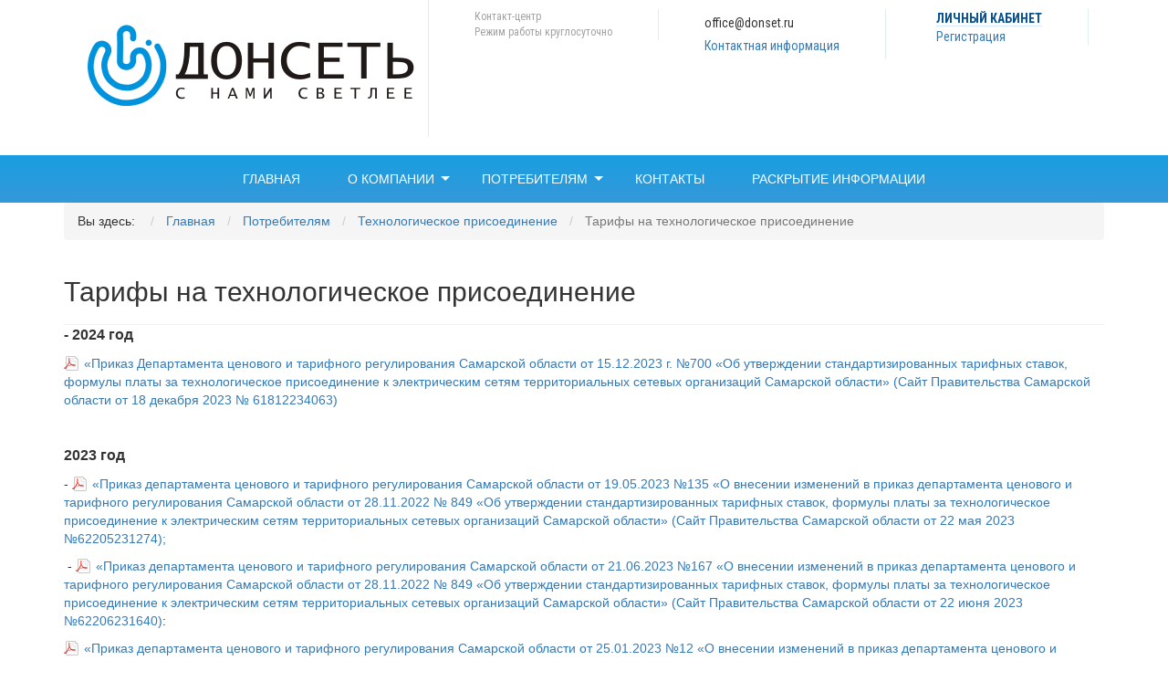

--- FILE ---
content_type: text/html; charset=utf-8
request_url: http://www.donset.ru/potrebitelyam/tekhnologicheskoe-prisoedinenie/tarify-na-tekhnologicheskoe-prisoedinenie
body_size: 11415
content:
<!DOCTYPE html>
<html lang="ru-ru" dir="ltr">

<head>
<meta name="viewport" content="width=device-width, initial-scale=1.0">


<meta charset="utf-8" />
	<base href="http://www.donset.ru/potrebitelyam/tekhnologicheskoe-prisoedinenie/tarify-na-tekhnologicheskoe-prisoedinenie" />
	<meta name="description" content="территориальная сетевая компания в Самарской области" />
	<meta name="generator" content="Travel CMSPro" />
	<title>Тарифы на технологическое присоединение</title>
	<link href="/templates/don/favicon.ico" rel="shortcut icon" type="image/vnd.microsoft.icon" />
	<link href="/templates/don/css/general.css" rel="stylesheet" media="screen" />
	<link href="/templates/don/css/template.css" rel="stylesheet" media="screen" />
	<link href="/templates/don/css/bootstrap.min.css" rel="stylesheet" media="screen" />
	<link href="http://www.donset.ru/templates/don/html/mod_stmenu/css/menu.css" rel="stylesheet" />
	<script type="application/json" class="joomla-script-options new">{"csrf.token":"8a78a7f9a55f8b50d118b242d5bdfcff","system.paths":{"root":"","base":""}}</script>
	<script src="/media/jui/js/jquery.min.js?30754da5b163ecff090e70faa360c3b9"></script>
	<script src="/media/jui/js/jquery-noconflict.js?30754da5b163ecff090e70faa360c3b9"></script>
	<script src="/media/jui/js/jquery-migrate.min.js?30754da5b163ecff090e70faa360c3b9"></script>
	<script src="/media/jui/js/bootstrap.min.js?30754da5b163ecff090e70faa360c3b9"></script>
	<script src="/media/system/js/caption.js?30754da5b163ecff090e70faa360c3b9"></script>
	<script src="/media/system/js/core.js?30754da5b163ecff090e70faa360c3b9"></script>
	<script>
jQuery(function($){ initTooltips(); $("body").on("subform-row-add", initTooltips); function initTooltips (event, container) { container = container || document;$(container).find(".hasTooltip").tooltip({"html": true,"container": "body"});} });jQuery(window).on('load',  function() {
				new JCaption('img.caption');
			});
	</script>



</head>

<body translate="no" >

<div class="container-fluid lnheader">

  <div class="container">
  <header class="">


	<div class="headerstyle">
		<a href="/" class="logo"></a>
	</div>

	<div class="headerstyle">
	
		<div class="contacts">
			<span class="contacts_notes">Контакт-центр</span>
<!--			<span class="contacts_phone">8-800-301-12-77</span>-->
			<span class="contacts_notes">Режим работы круглосуточно</span>
		</div>
	
	
	</div>

	<div class="headerstyle">
		<div class="contacts">
			<span class="contacts_email">office@donset.ru</span>
			<span class="contacts_link"><a href="/kontakty">Контактная информация</a></span>
		</div>
	</div>

	<div class="headerstyle">
		<div class="contacts">
		<span class="pcab"><a href="/potrebitelyam/obsluzhivanie-potrebitelej/lichnyj-kabinet">Личный кабинет</a></span>
<span class="preg">
		<a href="/potrebitelyam/obsluzhivanie-potrebitelej/lichnyj-kabinet/moj-profil?view=registration" >Регистрация</a>
		</span>

		</div>
	</div>


	<div class="headerstyle">
		<div class="ordercall">
		
		</div>
		<div class="ordercall">
		<!--<img src="/templates/don/images/icons1.png" border="0" height="50px">-->
		<!---->
		</div>
	</div>


	  
  </header>
  </div>

</div>


<nav id="myHeader" class="header">
<div class="st-nav-menu-mobile">МЕНЮ</div>
<div class="st-nav-menu-module">
<ul class="st-nav-menu">
<li class="item-101 default"><a href="/" >Главная</a></li><li class="item-102 deeper parent"><a href="/o-kompanii" >О компании</a><ul class="nav-child unstyled small"><li class="item-114"><a href="/o-kompanii/vakansii" >Вакансии</a></li><li class="item-116"><a href="/o-kompanii/rekvizity" >Реквизиты</a></li></ul></li><li class="item-104 active deeper parent"><a href="/potrebitelyam" >Потребителям</a><ul class="nav-child unstyled small"><li class="item-120 deeper parent"><a href="/potrebitelyam/territoriya-obsluzhivaniya-setevoj-organizatsii" >Территория обслуживания сетевой организации</a><ul class="nav-child unstyled small"><li class="item-121"><a href="/potrebitelyam/territoriya-obsluzhivaniya-setevoj-organizatsii/obshchaya-informatsiya" >Общая информация</a></li><li class="item-122"><a href="/potrebitelyam/territoriya-obsluzhivaniya-setevoj-organizatsii/obshchee-sostoyanie-setej" >Техническое состояние сетей</a></li></ul></li><li class="item-123 deeper parent"><a href="/potrebitelyam/peredacha-elektricheskoj-energii" >Передача электрической энергии</a><ul class="nav-child unstyled small"><li class="item-124"><a href="/potrebitelyam/peredacha-elektricheskoj-energii/obshchaya-informatsiya-o-peredache-elektricheskoj-energii" >Общая информация о передаче электрической энергии</a></li><li class="item-127"><a href="/potrebitelyam/peredacha-elektricheskoj-energii/normativnye-dokumenty-pee" >Нормативные документы (ПЭЭ)</a></li><li class="item-128"><a href="/potrebitelyam/peredacha-elektricheskoj-energii/pasporta-uslug-protsessov" >Паспорта услуг (процессов)</a></li><li class="item-130"><a href="/potrebitelyam/peredacha-elektricheskoj-energii/tipovye-formy-dokumentov" >Типовые формы документов</a></li><li class="item-129"><a href="/potrebitelyam/peredacha-elektricheskoj-energii/tarify-na-uslugi-po-peredache" >Тарифы на услуги по передаче электрической энергии</a></li><li class="item-125"><a href="/potrebitelyam/peredacha-elektricheskoj-energii/balans-elektricheskoj-energii-i-moshchnosti" >Баланс электрической энергии и мощности</a></li><li class="item-126"><a href="/potrebitelyam/peredacha-elektricheskoj-energii/zatraty-na-oplatu-poter" >Затраты на оплату потерь</a></li></ul></li><li class="item-131 active deeper parent"><a href="/potrebitelyam/tekhnologicheskoe-prisoedinenie" >Технологическое присоединение</a><ul class="nav-child unstyled small"><li class="item-133"><a href="/potrebitelyam/tekhnologicheskoe-prisoedinenie/obshchaya-informatsiya-o-tekhnologicheskom-prisoedinenii" >Общая информация о технологическом присоединении</a></li><li class="item-132"><a href="/potrebitelyam/tekhnologicheskoe-prisoedinenie/normativnye-dokumenty-tp" >Нормативные документы (ТП)</a></li><li class="item-135"><a href="/potrebitelyam/tekhnologicheskoe-prisoedinenie/pasporta-uslug-protsessov" >Паспорта услуг (процессов)</a></li><li class="item-134"><a href="/potrebitelyam/tekhnologicheskoe-prisoedinenie/poryadok-vypolneniya-meropriyatij-svyazannykh-s-prisoedineniem-k-setyam" >Порядок выполнения мероприятий, связанных с присоединением к сетям</a></li><li class="item-139"><a href="/potrebitelyam/tekhnologicheskoe-prisoedinenie/tipovye-formy-dokumentov-na-tp" >Типовые формы документов на ТП</a></li><li class="item-138 current active"><a href="/potrebitelyam/tekhnologicheskoe-prisoedinenie/tarify-na-tekhnologicheskoe-prisoedinenie" >Тарифы на технологическое присоединение</a></li><li class="item-136"><a href="/potrebitelyam/tekhnologicheskoe-prisoedinenie/svedeniya-o-nalichii-ob-ema-svobodnoj-moshchnosti" >Сведения о наличии мощности, свободной для технологического присоединения</a></li><li class="item-137"><a href="/potrebitelyam/tekhnologicheskoe-prisoedinenie/svedeniya-o-podannykh-zayavkakh-na-tp-zaklyuchennykh-dogovorakh-i-vypolnennykh-tp" >Сведения о поданных заявках на ТП, заключенных договорах и выполненных ТП</a></li></ul></li><li class="item-140 deeper parent"><a href="/potrebitelyam/kommercheskij-uchet-e-e" >Коммерческий учет э/э</a><ul class="nav-child unstyled small"><li class="item-142"><a href="/potrebitelyam/kommercheskij-uchet-e-e/obshchaya-informatsiya-ku" >Общая информация (КУ)</a></li><li class="item-141"><a href="/potrebitelyam/kommercheskij-uchet-e-e/normativnye-dokumenty-ku" >Нормативные документы (КУ)</a></li><li class="item-143"><a href="/potrebitelyam/kommercheskij-uchet-e-e/pasporta-protsessov-po-kommercheskomu-uchetu" >Паспорта процессов по коммерческому учету</a></li><li class="item-144"><a href="/potrebitelyam/kommercheskij-uchet-e-e/tipovye-formy-dokumentov-ku" >Типовые формы документов (КУ)</a></li><li class="item-145"><a href="/potrebitelyam/kommercheskij-uchet-e-e/trebovaniya-k-organizatsii-ucheta-e-e" >Требования к организации учета э/э</a></li></ul></li><li class="item-146 deeper parent"><a href="/potrebitelyam/obsluzhivanie-potrebitelej" >Обслуживание потребителей</a><ul class="nav-child unstyled small"><li class="item-147"><a href="/potrebitelyam/obsluzhivanie-potrebitelej/ofisy-obsluzhivaniya-potrebitelej" >Офисы обслуживания потребителей</a></li><li class="item-148"><a href="/potrebitelyam/obsluzhivanie-potrebitelej/zaochnoe-obsluzhivanie-posredstvom-telefonnoj-svyazi" >Заочное обслуживание посредством телефонной связи</a></li><li class="item-149"><a href="/potrebitelyam/obsluzhivanie-potrebitelej/interaktivnaya-obratnaya-svyaz-internet-priemnaya" >Интерактивная обратная связь (интернет-приемная)</a></li><li class="item-150"><a href="/potrebitelyam/obsluzhivanie-potrebitelej/normativnye-dokumenty-potrebitelyam" >Нормативные документы (Потребителям)</a></li><li class="item-161 deeper parent"><a href="/potrebitelyam/obsluzhivanie-potrebitelej/lichnyj-kabinet" >Личный кабинет</a><ul class="nav-child unstyled small"><li class="item-164"><a href="/potrebitelyam/obsluzhivanie-potrebitelej/lichnyj-kabinet/moi-zayavki" >МОИ ЗАЯВКИ</a></li><li class="item-165"><a href="/potrebitelyam/obsluzhivanie-potrebitelej/lichnyj-kabinet/moi-soobshcheniya" >МОИ СООБЩЕНИЯ</a></li><li class="item-166"><a href="/potrebitelyam/obsluzhivanie-potrebitelej/lichnyj-kabinet/moj-profil" >МОЙ ПРОФИЛЬ</a></li></ul></li><li class="item-154"><a href="/potrebitelyam/obsluzhivanie-potrebitelej/voprosy-i-otvety" >Вопросы и ответы</a></li></ul></li></ul></li><li class="item-106"><a href="/kontakty" >Контакты</a></li><li class="item-156"><a href="/raskrytie-informatsii" >Раскрытие информации</a></li></ul></div>
	<style>
		.st-nav-menu-module	{
			background: #01a0e2;
			margin-top: 0px;
			margin-bottom: 0px
		}
		.st-nav-menu-mobile{
			background-color: #01a0e2				
		}
		.st-nav-menu li ul{
			background: #0093dd 
		}
		.st-nav-menu li a{
			padding: 16px 25px
		}
</style>
<script>
	jQuery(function () {
    jQuery('.st-nav-menu-mobile').on('click', function () {
        jQuery('.st-nav-menu-module').slideToggle();

    });
});
</script>

</nav>


<script>

window.onscroll = function() {myFunction()};

var header = document.getElementById("myHeader");
var sticky = header.offsetTop;

function myFunction() {
  if (window.pageYOffset > sticky) {
    header.classList.add("sticky");
  } else {
    header.classList.remove("sticky");
  }
}

</script>



<style>

.logo {
	width: 360px;
	height: 150px;
	display: block;
	float: left;
	background-image: url(/templates/don/images/logosm.png);
	padding-right: 0px; 
	border-right: 0px solid #e1ecf2;
}

.container-fluid, .container {
	padding-right: 0px;
	padding-left: 0px;
}


body {
    font-family: 'Open Sans', sans-serif !important;
}

.contacts {
margin-top: 10px;
float: left;
padding-right: 50px;
border-right: 1px solid #e1ecf2;
}

.contacts span {
	display: block;
	padding-left: 50px;
}

.contacts_notes {

font-size: 12px;
color: #a2a2a2;
}

.contacts_phone {
font-size: 22px;
font-weight: bold;
color: #454545;
margin-top: 5px;
margin-bottom: 5px;
/*background: url(/templates/don/images/phone.png);*/
background-repeat: no-repeat;
padding-left: 25px;
margin-left: 0px;
}

.contacts_email {
margin-top: 5px;
font-family: 'Roboto Condensed', sans-serif;
}

.contacts_link {
margin-top: 5px;
margin-bottom: 5px;
font-family: 'Roboto Condensed', sans-serif;
}


.pcab, .preg {
	padding-left: 25px;
	margin-left: 5px;
}
.pcab a {
	font-family: 'Roboto Condensed', sans-serif;
	font-size: 14px;
	text-transform: uppercase;
	text-decoration: none;
	color: #074f8c;
	font-weight: bold;
	border-bottom: 1px solid #d7e7ff;
}


.page-header {
    height: auto;
}


.header {
  /*padding-bottom: 15px;*/
  padding-bottom: 0px;
}

.sticky {
  position: fixed;
  top: 0;
  width: 100%;
  z-index: 1000;
  padding-bottom: 15px;
  
}

/*
.st-nav-menu-module, .st-nav-menu-mobile {
	background: linear-gradient(to bottom, rgba(48, 96, 206, 0.9) 0%,rgb(14, 57, 152) 100%);
	border-color: #080808;
}
*/
.st-nav-menu-module, .st-nav-menu-mobile {
	background: linear-gradient(to bottom, rgba(0, 147, 221, 0.9) 0%,rgb(52, 152, 216) 100%);
	border-color: #080808;
}


@media (min-width: 992px) {
.st-nav-menu-module {
/*
height: 82px;
line-height: 50px;
*/
height: 52px;
}

.logo {
	width: 400px;
	height: 150px;
	display: block;
	float: left;
	background-image: url(/templates/don/images/logo.png);
	padding-right: 20px; 
	border-right: 1px solid #e1ecf2;
}
.container-fluid, .container {
	padding-right: 15px;
	padding-left: 15px;
}

}

/*
#top_nav{
   top: 50px;
   position: sticky;
   //position: fixed;
   z-index: 1000;
   //border-bottom:1px dotted #999;
   //border-top:1px dotted #999;
   width:100%;
   //background:#f0f0f0;
   padding-bottom: 15px;
}
*/
/*
.item-132 {
	background: linear-gradient(to bottom, rgba(148, 96, 206, 0.9) 0%,rgb(114, 57, 152) 100%);
}
.item-133 {
	background: linear-gradient(to bottom, rgba(25, 122, 230, 0.9) 0%,rgb(15, 122, 230) 100%);
}
*/

.mainbg {
	background:#f0f0f0;
	padding-left: 10px;
	padding-right: 10px;
}

.mainalign {
	text-align:center;
}


/* NEWS */
.pull-left {
	padding-right: 15px;
}

/* DOCS */
a[href$=".pdf"] {
	background: url(/templates/don/images/icons/pdf.png) no-repeat scroll left center;
}

a[href$=".xls"], a[href$=".xlsx"], a[href$=".XLSX"] {
	background: url(/templates/don/images/icons/xls.png) no-repeat scroll left center;
}

a[href$=".doc"], a[href$=".docx"], a[href$=".rtf"], a[href$=".DOC"] {
	background: url(/templates/don/images/icons/doc.png) no-repeat scroll left center;
}

a[href*="@"] {
	background: url(/templates/don/images/icons/email.png) no-repeat scroll left center;
}

a[href$=".zip"], a[href$=".rar"], a[href$=".ace"], a[href$=".tar.gz"], a[href$=".tgz"], a[href$=".7z"] {
	background: url(/templates/don/images/icons/zip.png) no-repeat scroll left center;
}

a[href$=".pdf"], a[href$=".txt"], a[href$=".mp3"], a[href$=".aiff"], a[href$=".wav"], a[href$=".ogg"], a[href$=".wma"], a[href$=".zip"], a[href$=".rar"], a[href$=".ace"], a[href$=".tar.gz"], a[href$=".tgz"], a[href$=".mpg"], a[href$=".mpeg"], a[href$=".avi"], a[href$=".mv2"], a[href$=".mov"], a[href$=".mp4"], a[href$=".wmv"], a[href$=".swf"], a[href$=".xls"], a[href$=".doc"], a[href*="trackback"], a[href*="@"], a[href*="rss2"], a[href*="feed"], a[href*="postcomment"], a[href*="respond"], a[href*="action=edit"], a[href$=".docx"], a[href$=".xlsx"], a[href$=".rtf"], a[href$=".tif"], a[href$=".7z"], a[href$=".DOC"], a[href$=".XLSX"] {
	padding-bottom: 2px;
	padding-left: 22px;
	padding-top: 2px;
}

.woicon {
	background: none!important;
	padding-bottom: 0px!important;
	padding-left: 0px!important;
	padding-top: 0px!important;
}


/* USEFUL LINKS */
.itmusful {
	margin-bottom: 10px;
}

.card-header:first-child {
	border-radius: calc(10px - 1px) calc(10px - 1px) 0 0;
}
.card-header {
	padding: .28rem 1rem;
	margin-bottom: 0;
	background-color: rgba(0,0,0,.03);

}

.card {
	position: relative;
	display: flex;
	-webkit-box-orient: vertical;
	-webkit-box-direction: normal;
	flex-direction: column;
	min-width: 0;
	word-wrap: break-word;
	background-color: #fff;
	background-clip: border-box;
	border: 1px solid #999;
	border-radius: 10px;
}

/* jssupportticket */

div#jsst-header{background-color:#3298D8;}
div.js-filter-button-wrp .js-ticket-search-btn {background-color: #3298D8;}
div#js-tk-sort-wrapper ul#js-tk-sort-manu li.js-tk-sort-manulink a.selected {background: #3298D8;}
div#js-tk-sort-wrapper ul#js-tk-sort-manu li.js-tk-sort-manulink a:hover{background: #3298D8;}
span#js-attachment-add {background-color: #3298D8;}
div.js-form-submit-btn-wrp input.js-save-button {background-color: #3298D8;}
div.js-ticket-reply-form-button-wrp input.js-ticket-save-button {background-color: #3298D8;}

div#js-tk-wrapper div.js-middle div.js-tk-pabsolute span {font-size: 12px;}


/* BreadCrumbs */

.breadcrumb > li {
	line-height: 25px;
}





</style>



    <!-- Search
    ================================================== -->

<!-- /.search -->



    <!-- Slider
    ================================================== -->

<!-- /.Slider -->

    <!-- BreadCrumbs
    ================================================== -->
<div class="container-fluid lnbcrumbs">
<div class="container">
<div aria-label="Breadcrumbs" role="navigation">
	<ul itemscope itemtype="https://schema.org/BreadcrumbList" class="breadcrumb">
					<li>
				Вы здесь: &#160;
			</li>
		
						<li itemprop="itemListElement" itemscope itemtype="https://schema.org/ListItem">
											<a itemprop="item" href="/" class="pathway"><span itemprop="name">Главная</span></a>
					
											<span class="divider">
							<img src="/media/system/images/arrow.png" alt="" />						</span>
										<meta itemprop="position" content="1">
				</li>
							<li itemprop="itemListElement" itemscope itemtype="https://schema.org/ListItem">
											<a itemprop="item" href="/potrebitelyam" class="pathway"><span itemprop="name">Потребителям</span></a>
					
											<span class="divider">
							<img src="/media/system/images/arrow.png" alt="" />						</span>
										<meta itemprop="position" content="2">
				</li>
							<li itemprop="itemListElement" itemscope itemtype="https://schema.org/ListItem">
											<a itemprop="item" href="/potrebitelyam/tekhnologicheskoe-prisoedinenie" class="pathway"><span itemprop="name">Технологическое присоединение</span></a>
					
											<span class="divider">
							<img src="/media/system/images/arrow.png" alt="" />						</span>
										<meta itemprop="position" content="3">
				</li>
							<li itemprop="itemListElement" itemscope itemtype="https://schema.org/ListItem" class="active">
					<span itemprop="name">
						Тарифы на технологическое присоединение					</span>
					<meta itemprop="position" content="4">
				</li>
				</ul>
</div>

</div>
</div>
<!-- /.BreadCrumbs -->




<main class="container">


							<div id="system-message-container">
	</div>

							<div class="item-page" itemscope itemtype="https://schema.org/Article">
	<meta itemprop="inLanguage" content="ru-RU" />
	
		
			<div class="page-header">
		<h2 itemprop="headline">
			Тарифы на технологическое присоединение		</h2>
							</div>
					
		
	
	
		
								<div itemprop="articleBody">
		<p><span style="font-size: 12pt;"><strong>- 2024 год</strong></span></p>
<p><a href="/images/23/700A.pdf" target="_blank" rel="noopener noreferrer">«Приказ Департамента ценового и тарифного регулирования Самарской области от 15.12.2023 г. №700 «Об утверждении стандартизированных тарифных ставок, формулы платы за технологическое присоединение к электрическим сетям территориальных сетевых организаций Самарской области» (Сайт Правительства Самарской области от 18 декабря 2023 № 61812234063)</a></p>
<p> </p>
<p><span style="font-size: 12pt;"><strong>2023 год </strong></span></p>
<p>- <a href="/images/23/Prikaz135.pdf" target="_blank" rel="noopener noreferrer">«Приказ департамента ценового и тарифного регулирования Самарской области от 19.05.2023 №135 «О внесении изменений в приказ департамента ценового и тарифного регулирования Самарской области от 28.11.2022 № 849 «Об утверждении стандартизированных тарифных ставок, формулы платы за технологическое присоединение к электрическим сетям территориальных сетевых организаций Самарской области» (Сайт Правительства Самарской области от 22 мая 2023 №62205231274);</a></p>
<p> - <a href="/images/23/Prikaz167.pdf" target="_blank" rel="noopener noreferrer">«Приказ департамента ценового и тарифного регулирования Самарской области от 21.06.2023 №167 «О внесении изменений в приказ департамента ценового и тарифного регулирования Самарской области от 28.11.2022 № 849 «Об утверждении стандартизированных тарифных ставок, формулы платы за технологическое присоединение к электрическим сетям территориальных сетевых организаций Самарской области» (Сайт Правительства Самарской области от 22 июня 2023 №62206231640)</a>:</p>
<p><a href="/images/23/250123_12.pdf" target="_blank" rel="noopener noreferrer">«Приказ департамента ценового и тарифного регулирования Самарской области от 25.01.2023 №12 «О внесении изменений в приказ департамента ценового и тарифного регулирования Самарской области от 28.11.2022 № 849 «Об утверждении стандартизированных тарифных ставок, формулы платы за технологическое присоединение к электрическим сетям территориальных сетевых организаций Самарской области» (Сайт Правительства Самарской области от 26 января 2023 № 62601230118)</a></p>
<p>-<a href="/images/22/Prikaz849.pdf" target="_blank" rel="noopener noreferrer"> «Приказ ДЦТР СО от 28.11.2022 г. №849 «Об утверждении стандартизированных тарифных ставок, формулы платы за технологическое присоединение к электрическим сетям территориальных сетевых организаций Самарской области» (Сайт Правительства Самарской области от 30 ноября 2022 № 63011223850);</a></p>
<p> </p>
<h2><span style="font-size: 12pt;"><strong><span style="font-family: arial, helvetica, sans-serif;">- 2022 год</span></strong></span></h2>
<p><a href="/images/22/Prikaz246.pdf" target="_blank" rel="noopener noreferrer">Приказ ДЦТР СО от 15.07.2022 г. №246 «О ВНЕСЕНИИ ИЗМЕНЕНИЙ В ПРИКАЗ ДЕПАРТАМЕНТА ЦЕНОВОГО И ТАРИФНОГО РЕГУЛИРОВАНИЯ САМАРСКОЙ ОБЛАСТИ ОТ 30.12.2021 N 839 "ОБ УТВЕРЖДЕНИИ СТАНДАРТИЗИРОВАННЫХ ТАРИФНЫХ СТАВОК, СТАВОК ЗА ЕДИНИЦУ МАКСИМАЛЬНОЙ МОЩНОСТИ, ФОРМУЛЫ ПЛАТЫ ЗА ТЕХНОЛОГИЧЕСКОЕ ПРИСОЕДИНЕНИЕ К ЭЛЕКТРИЧЕСКИМ СЕТЯМ ТЕРРИТОРИАЛЬНЫХ СЕТЕВЫХ ОРГАНИЗАЦИЙ САМАРСКОЙ ОБЛАСТИ НА 2022 ГОД"<br /></a><span style="font-size: 12pt;"><strong><em><br /></em></strong></span><a href="/images/22/Prikaz89.pdf" target="_blank" rel="noopener noreferrer">Приказ ДЦТР СО от 16.03.2022 г. №89 «О ВНЕСЕНИИ ИЗМЕНЕНИЙ В ПРИКАЗ ДЕПАРТАМЕНТА ЦЕНОВОГО И ТАРИФНОГО РЕГУЛИРОВАНИЯ САМАРСКОЙ ОБЛАСТИ ОТ 30.12.2021 N 839 "ОБ УТВЕРЖДЕНИИ СТАНДАРТИЗИРОВАННЫХ ТАРИФНЫХ СТАВОК, СТАВОК ЗА ЕДИНИЦУ МАКСИМАЛЬНОЙ МОЩНОСТИ, ФОРМУЛЫ ПЛАТЫ ЗА ТЕХНОЛОГИЧЕСКОЕ ПРИСОЕДИНЕНИЕ К ЭЛЕКТРИЧЕСКИМ СЕТЯМ ТЕРРИТОРИАЛЬНЫХ СЕТЕВЫХ ОРГАНИЗАЦИЙ САМАРСКОЙ ОБЛАСТИ НА 2022 ГОД"</a></p>
<p><a href="/images/22/Prikaz839.pdf" target="_blank" rel="noopener noreferrer">Приказ департамента ценового и тарифного регулирования Самарской области от 30.12.2021 №839 «Об утверждении стандартизированных тарифных ставок, ставок за единицу максимальной мощности, формулы платы за технологическое присоединение к электрическим сетям территориальных сетевых организаций Самарской области на 2022 год» (Сайт Правительства Самарской области от 30 декабря 2021 №73012213704)</a></p>
<p> </p>
<p><span style="font-size: 12pt;"><strong><span style="font-family: arial, helvetica, sans-serif;">- 2021 год<br /><br /></span></strong></span></p>
<p>- <a href="/images/19.21/Prikaz_102.pdf" target="_blank" rel="noopener noreferrer">Приказ ДЦТР СО от 27.04.2021 г. №102 «О ВНЕСЕНИИ ИЗМЕНЕНИЙ В ПРИКАЗ ДЕПАРТАМЕНТА ЦЕНОВОГО И ТАРИФНОГО РЕГУЛИРОВАНИЯ САМАРСКОЙ ОБЛАСТИ ОТ 28.12.2020 N 887 "ОБ УТВЕРЖДЕНИИ СТАНДАРТИЗИРОВАННЫХ ТАРИФНЫХ СТАВОК, СТАВОК ЗА ЕДИНИЦУ МАКСИМАЛЬНОЙ МОЩНОСТИ, ФОРМУЛЫ ПЛАТЫ ЗА ТЕХНОЛОГИЧЕСКОЕ ПРИСОЕДИНЕНИЕ К ЭЛЕКТРИЧЕСКИМ СЕТЯМ ТЕРРИТОРИАЛЬНЫХ СЕТЕВЫХ ОРГАНИЗАЦИЙ САМАРСКОЙ ОБЛАСТИ НА 2021 ГОД";<br /></a><br />- <a href="/images/19.21/Prikaz_333.pdf">Приказ ДЦТР СО от 12.11.2021 г. №333 «О ВНЕСЕНИИ ИЗМЕНЕНИЙ В ПРИКАЗ ДЕПАРТАМЕНТА ЦЕНОВОГО И ТАРИФНОГО РЕГУЛИРОВАНИЯ САМАРСКОЙ ОБЛАСТИ ОТ 28.12.2020 N 887 "ОБ УТВЕРЖДЕНИИ СТАНДАРТИЗИРОВАННЫХ ТАРИФНЫХ СТАВОК, СТАВОК ЗА ЕДИНИЦУ МАКСИМАЛЬНОЙ МОЩНОСТИ, ФОРМУЛЫ ПЛАТЫ ЗА ТЕХНОЛОГИЧЕСКОЕ ПРИСОЕДИНЕНИЕ К ЭЛЕКТРИЧЕСКИМ СЕТЯМ ТЕРРИТОРИАЛЬНЫХ СЕТЕВЫХ ОРГАНИЗАЦИЙ САМАРСКОЙ ОБЛАСТИ НА 2021 ГОД"</a></p>
<p><a href="/images/public/xn--887-5cd9aeo2bj.pdf" target="_blank" rel="noopener noreferrer">Приказ ДЦТР СО от 28.12.2020 № 887 Об утверждении стандартизированных тарифных ставок, ставок за единицу максимальной мощности, формулы платы за технологическое присоединение к электрическим</a><a href="/images/public/xn--887-5cd9aeo2bj.pdf" target="_blank" rel="noopener noreferrer"><br /></a></p> 	</div>

	
	<ul class="pager pagenav">
	<li class="previous">
		<a class="hasTooltip" title="Сведения о поданных заявках на технологическое присоединение, заключенных договорах и выполненных присоединениях" aria-label="Предыдущий материал: Сведения о поданных заявках на технологическое присоединение, заключенных договорах и выполненных присоединениях" href="/potrebitelyam/tekhnologicheskoe-prisoedinenie/svedeniya-o-podannykh-zayavkakh-na-tp-zaklyuchennykh-dogovorakh-i-vypolnennykh-tp" rel="prev">
			<span class="icon-chevron-left" aria-hidden="true"></span> <span aria-hidden="true">Назад</span>		</a>
	</li>
	<li class="next">
		<a class="hasTooltip" title="Типовые формы документов на ТП" aria-label="Следующий материал: Типовые формы документов на ТП" href="/potrebitelyam/tekhnologicheskoe-prisoedinenie/tipovye-formy-dokumentov-na-tp" rel="next">
			<span aria-hidden="true">Вперёд</span> <span class="icon-chevron-right" aria-hidden="true"></span>		</a>
	</li>
</ul>
							</div>




      <hr class="featurette-divider">
<!--
      <div class="row featurette">
        <div class="col-md-6">
          <h3><span class="text-muted">Законодательство</span></h3>

			<div id="">
									<div class="card itmusful">
						<div class="">
							<div class="card-header border-bottom-0">
								<h5 class="cursor-p mb-0">
									<a href="http://www.consultant.ru/document/cons_doc_LAW_93978/" class="w-100 text-left d-flex align-items-center p-2" target="_blank">
										<h4 class="mb-0 mr-auto mt-1 text-black">Федеральный закон от 23 ноября 2009 г. № 261 "Об энергосбережении и о повышении энергетической эффективности и о внесении изменений в законодательные акты Российской Федерации"</h4>
																			</a>
								</h5>
							</div>
						</div>
					</div>
										<div class="card itmusful">
						<div class="">
							<div class="card-header border-bottom-0">
								<h5 class="cursor-p mb-0">
									<a href="http://www.consultant.ru/document/cons_doc_LAW_130498/" class="w-100 text-left d-flex align-items-center p-2" target="_blank">
										<h4 class="mb-0 mr-auto mt-1 text-black">Постановление Правительства РФ от 4 мая 2012 г. № 442 "О функционировании розничных рынков электрической энергии, полном (или) частичном ограничении режима потребления электрической энергии"</h4>
																			</a>
								</h5>
							</div>
						</div>
					</div>
										<div class="card itmusful">
						<div class="">
							<div class="card-header border-bottom-0">
								<h5 class="cursor-p mb-0">
									<a href="http://www.consultant.ru/document/cons_doc_LAW_114247/" class="w-100 text-left d-flex align-items-center p-2" target="_blank">
										<h4 class="mb-0 mr-auto mt-1 text-black">Постановление Правительства РФ от 6 мая 2011 г. № 354 "Правила предоставления коммунальных услуг собственникам и пользователям помещений в многоквартирных домах и жилых домов"</h4>
																			</a>
								</h5>
							</div>
						</div>
					</div>
									
            </div>	

        </div>
        <div class="col-md-6">
          <h3><span class="text-muted">Полезная информация</span></h3>
		  
			<div id="">
									<div class="card itmusful">
						<div class="">
							<div class="card-header border-bottom-0">
								<h5 class="cursor-p mb-0">
									<a href="/images/public/%D0%A1%D1%85%D0%B5%D0%BC%D0%B0%20%D0%B2%D0%B7%D0%B0%D0%B8%D0%BC%D0%BE%D0%B4%D0%B5%D0%B9%D1%81%D1%82%D0%B2%D0%B8%D1%8F%20%D1%83%D1%87%D0%B0%D1%81%D1%82%D0%BD%D0%B8%D0%BA%D0%BE%D0%B2%20%D0%BF%D0%BE%20%D0%BF%D0%B5%D1%80%D0%B5%D0%B4%D0%B0%D1%87%D0%B5%20%D1%8D%D0%BB%D0%B5%D0%BA%D1%82%D1%80%D0%BE%D1%8D%D0%BD%D0%B5%D1%80%D0%B3%D0%B8%D0%B8.docx" class="w-100 text-left d-flex align-items-center p-2 woicon">
										<h4 class="mb-0 mr-auto mt-1 text-black">Схема взаимодействия участников по передаче электрической энергии</h4>
																			</a>
								</h5>
							</div>
						</div>
					</div>
										<div class="card itmusful">
						<div class="">
							<div class="card-header border-bottom-0">
								<h5 class="cursor-p mb-0">
									<a href="/potrebitelyam/territoriya-obsluzhivaniya-setevoj-organizatsii/obshchee-sostoyanie-setej" class="w-100 text-left d-flex align-items-center p-2">
										<h4 class="mb-0 mr-auto mt-1 text-black">Техническое состояние сетей. Сведения о техническом состоянии сетей</h4>
																			</a>
								</h5>
							</div>
						</div>
					</div>
										<div class="card itmusful">
						<div class="">
							<div class="card-header border-bottom-0">
								<h5 class="cursor-p mb-0">
									<a href="/images/public/2%20%D0%9F%D0%BE%D1%80%D1%8F%D0%B4%D0%BE%D0%BA%20%D0%BF%D0%BE%D0%B4%D0%B0%D1%87%D0%B8%20%D0%BE%D0%B1%D1%80%D0%B0%D1%89%D0%B5%D0%BD%D0%B8%D1%8F%20%D0%BF%D0%BE%D1%82%D1%80%D0%B5%D0%B1%D0%B8%D1%82%D0%B5%D0%BB%D0%B5%D0%B9.docx" class="w-100 text-left d-flex align-items-center p-2 woicon">
										<h4 class="mb-0 mr-auto mt-1 text-black">Прием и рассмотрение обращений потребителей. Информация о порядке подачи и сроках рассмотрения обращений потребителей</h4>
																			</a>
								</h5>
							</div>
						</div>
					</div>
										<div class="card itmusful">
						<div class="">
							<div class="card-header border-bottom-0">
								<h5 class="cursor-p mb-0">
									<a href="/potrebitelyam/tekhnologicheskoe-prisoedinenie/poryadok-vypolneniya-meropriyatij-svyazannykh-s-prisoedineniem-k-setyam" class="w-100 text-left d-flex align-items-center p-2">
										<h4 class="mb-0 mr-auto mt-1 text-black">ПЕРЕЧЕНЬ МЕРОПРИЯТИЙ, НЕОБХОДИМЫХ ДЛЯ ОСУЩЕСТВЛЕНИЯ ТЕХНОЛОГИЧЕСКОГО ПРИСОЕДИНЕНИЯ</h4>
																			</a>
								</h5>
							</div>
						</div>
					</div>
									
            </div>		  
		  
        </div>
      </div>

      <hr class="featurette-divider">

-->

<BR>
<BR>
<BR>
<BR>
<BR>
<BR>
<BR>


</main>

<style>

/* --------------------footer------------------ */

.lnfooter {
	/*background: #192C57;*/
	background: #123881;
	min-height: 100px;
}

.lnfooter-bottom {
	/*background: #192C57;*/
	background: #123881;
	min-height: 40px;
	valign: middle;
}


.menubottommenu {

	padding-top: 15px;
	padding-bottom: 15px;
}


.menubottommenu > li > a {

	padding: 1px 15px;
	display: inline-block;
	float: left;
	width: 200px;
}

.menubottommenu > li {
	list-style: none;
	
}

.menubottommenu > li:hover > a {
	background: none;
}

.menubottommenu > .active > a {
	color: #FFFFFF;
}

.menubottommenu > .item-132 {
	background: none;
}
.menubottommenu > .item-133 {
	background: none;
}




/* ----------------карточка товара---------------- */


.product-short-description {
	display: none;
}



span.addtocart-button input.addtocart-button {
	color: #fef4e9;
	border: solid 1px #da7c0c;
	background: #f78d1d; /*цвет фона кнопки для браузеров без поддержки CSS3*/
	background: -webkit-gradient(linear, left top, left bottom, from(#faa51a), to(#f47a20)); /* для Webkit браузеров */
	background: -moz-linear-gradient(top,  #faa51a,  #f47a20); /* для Firefox */
    background-image: -o-linear-gradient(top,  #faa51a,  #f47a20); /* для Opera 11 */
	filter:  progid:DXImageTransform.Microsoft.gradient(startColorstr='#faa51a', endColorstr='#f47a20'); /* фильтр для IE */
}

span.addtocart-button input.addtocart-button:hover {
	background: #f47c20;
	background: -webkit-gradient(linear, left top, left bottom, from(#f88e11), to(#f06015));
	background: -moz-linear-gradient(top,  #f88e11,  #f06015);
    background-image: -o-linear-gradient(top,  #f88e11,  #f06015);/* для Opera 11 */
	filter:  progid:DXImageTransform.Microsoft.gradient(startColorstr='#f88e11', endColorstr='#f06015');
}

.glyphicon {
    font-size: 20px;
	//color: #f88e11;
	color: #c0c0c0;
}

    .product-fields {
        float: left;
        padding-right: 10px;
        padding-left: 10px;
		padding-top: 10px;
    }


.PricesalesPrice {
	color: #f88e11;
	font-weight: bold;
	font-size: 16px;
	padding-top: 15px;
}

.product-description .title {
	font-size: 18px;
	font-weight: bold;
}

#wjcallback-modal .wjcallbackform {

background: none;
}





/* -------------------корзина---------------------- */

#shiptobutton {
display: none; /*скрываем добавить адрес доставки*/
}

#loginbtns {
display: none; /*скрываем кнопки входа*/
}

#sales_pricefulldiv, #bottom_total {
display: none!important; /*скрываем ненужную цену subtotal*/
}

.opg-button {
	width: 180px;
}

#billto_fields_div, #user_fields_div {
	width: 180px;
	margin: 0 auto;
} 

.opg-width-1-1 {
	padding-bottom: 5px;
}


/* -------------------social icons module---------------------- */
#je_socialicons .jeSocial span.icon11 {
    background-color: #4D739C!important;
}



/* -------------------Для того чтобы два блока были одинаковой высоты---------------------- */

.featurette  {
    display: -webkit-flex;
    display: -ms-flexbox;
    display: flex;
    -webkit-flex-wrap: wrap;
    -ms-flex-wrap: wrap;
    flex-wrap: wrap;
  }

.featurette > div[class*='col-md-7']  {
    display: table;
	margin-top: auto;
	margin-bottom: auto;
  }


/* ------------------- Меню Личный кабинет ------------------------------------------------ */
.nav {
	background-color: #f5f5f5;
}
.nav > li {
	float: left;
}


/* ------------------- Регистрация пользователя -------------------------------------------- */
.form-horizontal .control-label {
	text-align: left;
}


/* ------------------- МОИ ЗАЯВКИ ------------------------------------------------ */

.akeeba-renderer-fef a[class*="akeeba-btn"][class*="primary"] {
	background: #5A5BA4;
	border: 1px solid #5A5BA4;
}
.akeeba-renderer-fef a[class*="akeeba-btn"][class*="primary"]:hover, .akeeba-renderer-fef a[class*="akeeba-btn"][class*="primary"]:active {
	background: #3E4095;
	border: 1px solid #3E4095;
}
.akeeba-renderer-fef a[class*="akeeba-btn"][class*="green"] {
	background: #33BA7B;
	border: 1px solid #33BA7B;
}
.akeeba-renderer-fef a[class*="akeeba-btn"][class*="green"]:hover, .akeeba-renderer-fef a[class*="akeeba-btn"][class*="green"]:active {
	background: #00A859;
	border: 1px solid #00A859;
}

/* ------------------- Интернет-приемная ------------------------------------------------ */

.caption {
	font-size: 16px;
}

/* ----------------------------------------------------------------------------------------- */


</style>

<script src='https://pos.gosuslugi.ru/bin/script.min.js'></script> 
<style>
#js-show-iframe-wrapper{position:relative;display:flex;align-items:center;justify-content:center;width:100%;min-width:293px;max-width:100%;background:linear-gradient(138.4deg,#38bafe 26.49%,#2d73bc 79.45%);color:#fff;cursor:pointer}#js-show-iframe-wrapper .pos-banner-fluid *{box-sizing:border-box}#js-show-iframe-wrapper .pos-banner-fluid .pos-banner-btn_2{display:block;width:240px;min-height:56px;font-size:18px;line-height:24px;cursor:pointer;background:#0d4cd3;color:#fff;border:none;border-radius:8px;outline:0}#js-show-iframe-wrapper .pos-banner-fluid .pos-banner-btn_2:hover{background:#1d5deb}#js-show-iframe-wrapper .pos-banner-fluid .pos-banner-btn_2:focus{background:#2a63ad}#js-show-iframe-wrapper .pos-banner-fluid .pos-banner-btn_2:active{background:#2a63ad}@-webkit-keyframes fadeInFromNone{0%{display:none;opacity:0}1%{display:block;opacity:0}100%{display:block;opacity:1}}@keyframes fadeInFromNone{0%{display:none;opacity:0}1%{display:block;opacity:0}100%{display:block;opacity:1}}@font-face{font-family:LatoWebLight;src:url(https://pos.gosuslugi.ru/bin/fonts/Lato/fonts/Lato-Light.woff2) format("woff2"),url(https://pos.gosuslugi.ru/bin/fonts/Lato/fonts/Lato-Light.woff) format("woff"),url(https://pos.gosuslugi.ru/bin/fonts/Lato/fonts/Lato-Light.ttf) format("truetype");font-style:normal;font-weight:400}@font-face{font-family:LatoWeb;src:url(https://pos.gosuslugi.ru/bin/fonts/Lato/fonts/Lato-Regular.woff2) format("woff2"),url(https://pos.gosuslugi.ru/bin/fonts/Lato/fonts/Lato-Regular.woff) format("woff"),url(https://pos.gosuslugi.ru/bin/fonts/Lato/fonts/Lato-Regular.ttf) format("truetype");font-style:normal;font-weight:400}@font-face{font-family:LatoWebBold;src:url(https://pos.gosuslugi.ru/bin/fonts/Lato/fonts/Lato-Bold.woff2) format("woff2"),url(https://pos.gosuslugi.ru/bin/fonts/Lato/fonts/Lato-Bold.woff) format("woff"),url(https://pos.gosuslugi.ru/bin/fonts/Lato/fonts/Lato-Bold.ttf) format("truetype");font-style:normal;font-weight:400}@font-face{font-family:RobotoWebLight;src:url(https://pos.gosuslugi.ru/bin/fonts/Roboto/Roboto-Light.woff2) format("woff2"),url(https://pos.gosuslugi.ru/bin/fonts/Roboto/Roboto-Light.woff) format("woff"),url(https://pos.gosuslugi.ru/bin/fonts/Roboto/Roboto-Light.ttf) format("truetype");font-style:normal;font-weight:400}@font-face{font-family:RobotoWebRegular;src:url(https://pos.gosuslugi.ru/bin/fonts/Roboto/Roboto-Regular.woff2) format("woff2"),url(https://pos.gosuslugi.ru/bin/fonts/Roboto/Roboto-Regular.woff) format("woff"),url(https://pos.gosuslugi.ru/bin/fonts/Roboto/Roboto-Regular.ttf) format("truetype");font-style:normal;font-weight:400}@font-face{font-family:RobotoWebBold;src:url(https://pos.gosuslugi.ru/bin/fonts/Roboto/Roboto-Bold.woff2) format("woff2"),url(https://pos.gosuslugi.ru/bin/fonts/Roboto/Roboto-Bold.woff) format("woff"),url(https://pos.gosuslugi.ru/bin/fonts/Roboto/Roboto-Bold.ttf) format("truetype");font-style:normal;font-weight:400}@font-face{font-family:ScadaWebRegular;src:url(https://pos.gosuslugi.ru/bin/fonts/Scada/Scada-Regular.woff2) format("woff2"),url(https://pos.gosuslugi.ru/bin/fonts/Scada/Scada-Regular.woff) format("woff"),url(https://pos.gosuslugi.ru/bin/fonts/Scada/Scada-Regular.ttf) format("truetype");font-style:normal;font-weight:400}@font-face{font-family:ScadaWebBold;src:url(https://pos.gosuslugi.ru/bin/fonts/Scada/Scada-Bold.woff2) format("woff2"),url(https://pos.gosuslugi.ru/bin/fonts/Scada/Scada-Bold.woff) format("woff"),url(https://pos.gosuslugi.ru/bin/fonts/Scada/Scada-Bold.ttf) format("truetype");font-style:normal;font-weight:400}@font-face{font-family:Geometria;src:url(https://pos.gosuslugi.ru/bin/fonts/Geometria/Geometria.eot);src:url(https://pos.gosuslugi.ru/bin/fonts/Geometria/Geometria.eot?#iefix) format("embedded-opentype"),url(https://pos.gosuslugi.ru/bin/fonts/Geometria/Geometria.woff) format("woff"),url(https://pos.gosuslugi.ru/bin/fonts/Geometria/Geometria.ttf) format("truetype");font-weight:400;font-style:normal}@font-face{font-family:Geometria-ExtraBold;src:url(https://pos.gosuslugi.ru/bin/fonts/Geometria/Geometria-ExtraBold.eot);src:url(https://pos.gosuslugi.ru/bin/fonts/Geometria/Geometria-ExtraBold.eot?#iefix) format("embedded-opentype"),url(https://pos.gosuslugi.ru/bin/fonts/Geometria/Geometria-ExtraBold.woff) format("woff"),url(https://pos.gosuslugi.ru/bin/fonts/Geometria/Geometria-ExtraBold.ttf) format("truetype");font-weight:900;font-style:normal}
</style>

<style>
#js-show-iframe-wrapper .bf-1{position:relative;display:grid;grid-template-columns:var(--pos-banner-fluid-1__grid-template-columns);grid-template-rows:var(--pos-banner-fluid-1__grid-template-rows);width:100%;max-width:1060px;font-family:LatoWeb,sans-serif;box-sizing:border-box}#js-show-iframe-wrapper .bf-1__decor{grid-column:var(--pos-banner-fluid-1__decor-grid-column);grid-row:var(--pos-banner-fluid-1__decor-grid-row);padding:var(--pos-banner-fluid-1__decor-padding);background:url(https://pos.gosuslugi.ru/bin/banner-fluid/1/banner-fluid-bg-1.svg) var(--pos-banner-fluid-1__decor-bg-position) no-repeat;background-size:var(--pos-banner-fluid-1__decor-bg-size)}#js-show-iframe-wrapper .bf-1__logo-wrap{display:flex;flex-direction:column;align-items:flex-end}#js-show-iframe-wrapper .bf-1__logo{width:128px}#js-show-iframe-wrapper .bf-1__slogan{font-family:LatoWebBold,sans-serif;font-size:var(--pos-banner-fluid-1__slogan-font-size);line-height:var(--pos-banner-fluid-1__slogan-line-height);color:#fff}#js-show-iframe-wrapper .bf-1__content{padding:var(--pos-banner-fluid-1__content-padding)}#js-show-iframe-wrapper .bf-1__description{display:flex;flex-direction:column;margin-bottom:24px}#js-show-iframe-wrapper .bf-1__text{margin-bottom:12px;font-size:24px;line-height:32px;font-family:LatoWebBold,sans-serif;color:#fff}#js-show-iframe-wrapper .bf-1__text_small{margin-bottom:0;font-size:16px;line-height:24px;font-family:LatoWeb,sans-serif}#js-show-iframe-wrapper .bf-1__btn-wrap{display:flex;align-items:center;justify-content:center}
</style >
<div id='js-show-iframe-wrapper'>
  <div class='pos-banner-fluid bf-1'>

    <div class='bf-1__decor'>
      <div class='bf-1__logo-wrap'>
        <img
          class='bf-1__logo'
          src='https://pos.gosuslugi.ru/bin/banner-fluid/gosuslugi-logo.svg'
          alt='Госуслуги'
        />
        <div class='bf-1__slogan'>Решаем вместе</div >
      </div >
    </div >
    <div class='bf-1__content'>

      <div class='bf-1__description'>
          <span class='bf-1__text'>
            Есть вопрос?
          </span >
        <span class='bf-1__text bf-1__text_small'>
            Напишите нам
          </span >
      </div >

      <div class='bf-1__btn-wrap'>
        <!-- pos-banner-btn_2 не удалять; другие классы не добавлять -->
        <button
          class='pos-banner-btn_2'
          type='button'
        >Сообщить о проблеме
        </button >
      </div >

    </div >

  </div >
</div >
<script>
(function(){
  "use strict";
function ownKeys(e,t){var o=Object.keys(e);if(Object.getOwnPropertySymbols){var n=Object.getOwnPropertySymbols(e);if(t)n=n.filter(function(t){return Object.getOwnPropertyDescriptor(e,t).enumerable});o.push.apply(o,n)}return o}function _objectSpread(e){for(var t=1;t<arguments.length;t++){var o=null!=arguments[t]?arguments[t]:{};if(t%2)ownKeys(Object(o),true).forEach(function(t){_defineProperty(e,t,o[t])});else if(Object.getOwnPropertyDescriptors)Object.defineProperties(e,Object.getOwnPropertyDescriptors(o));else ownKeys(Object(o)).forEach(function(t){Object.defineProperty(e,t,Object.getOwnPropertyDescriptor(o,t))})}return e}function _defineProperty(e,t,o){if(t in e)Object.defineProperty(e,t,{value:o,enumerable:true,configurable:true,writable:true});else e[t]=o;return e}var POS_PREFIX_1="--pos-banner-fluid-1__",posOptionsInitial={"grid-template-columns":"100%","grid-template-rows":"310px auto","decor-grid-column":"initial","decor-grid-row":"initial","decor-padding":"30px 30px 0 30px","decor-bg-position":"center calc(100% - 10px)","decor-bg-size":"75% 75%","content-padding":"0 30px 30px 30px","slogan-font-size":"24px","slogan-line-height":"32px"},setStyles=function(e,t){Object.keys(e).forEach(function(o){t.style.setProperty(POS_PREFIX_1+o,e[o])})},removeStyles=function(e,t){Object.keys(e).forEach(function(e){t.style.removeProperty(POS_PREFIX_1+e)})};function changePosBannerOnResize(){var e=document.documentElement,t=_objectSpread({},posOptionsInitial),o=document.getElementById("js-show-iframe-wrapper"),n=o?o.offsetWidth:document.body.offsetWidth;if(n>500)t["grid-template-columns"]="min-content 1fr",t["grid-template-rows"]="100%",t["decor-grid-column"]="2",t["decor-grid-row"]="1",t["decor-padding"]="30px 30px 30px 0",t["decor-bg-position"]="calc(30% - 10px) calc(72% - 2px)",t["decor-bg-size"]="calc(23% + 150px)",t["content-padding"]="30px";if(n>800)t["decor-bg-position"]="calc(38% - 50px) calc(6% - 0px)",t["decor-bg-size"]="420px",t["slogan-font-size"]="32px",t["slogan-line-height"]="40px";if(n>1020)t["decor-bg-position"]="calc(30% - 28px) calc(0% - 40px)",t["decor-bg-size"]="620px";setStyles(t,e)}changePosBannerOnResize(),window.addEventListener("resize",changePosBannerOnResize),window.onunload=function(){var e=document.documentElement;window.removeEventListener("resize",changePosBannerOnResize),removeStyles(posOptionsInitial,e)};
})()

</script>
 <script>Widget("https://pos.gosuslugi.ru/form", 388747)</script>

<footer id="footer" class="footer">
<div class="container-fluid lnfooter">
<div class="container">



</div>
</div>


<div class="container-fluid lnfooter-bottom">
<div class="container">
    <p><font color=white>&copy; 2019 Донсеть</font> &middot; <a href="#">Все права защищены</a> &middot; <a href="#">Условия использования материалов</a></p>
</div>
</div>
</footer>




  
</body>

</html>

--- FILE ---
content_type: text/css
request_url: http://www.donset.ru/templates/don/css/template.css
body_size: 521
content:
@import url('https://fonts.googleapis.com/css?family=Roboto:400,400i,500,500i,700&subset=cyrillic');
@import url('https://fonts.googleapis.com/css?family=Roboto+Condensed:400,400i,700,700i&subset=cyrillic');

@import url("//netdna.bootstrapcdn.com/bootstrap/3.0.0/css/bootstrap-glyphicons.css");

.page-header {
margin: 0 0 0 0!important;
border-bottom: none;
padding-bottom: 0px;
background-color: none;
height: 170px;
}
.headerstyle {
float: left;
background-color: none;
font-family: 'Roboto Condensed', sans-serif;

}


@media (max-width: 767px) {

h1 {font-size: 26px!important;}
h2 {font-size: 22px!important;}
}

.lnheader {
	background-color: none;
}
.lnbcrumbs {
	background-color: none;
}
.ordercall {
	border: none;
	min-width: 200px;
	min-height: 50px;
	text-align: center;
	padding: 10px 0 0 0;
	background-color: none;
	margin: 10px 0 0 10px;
}
.spanheaderpre {
	border: 1px solid rgb(14, 57, 152);
	border-radius: 2px;
	min-width: 200px;
	min-height: 100px;
	text-align: center;
	padding: 10px 0 0 0;
	background-color: #efefef66;
	margin: 10px 0 0 10px;
}
.phone {
	color: #000000;
	font-weight: bold;
}





